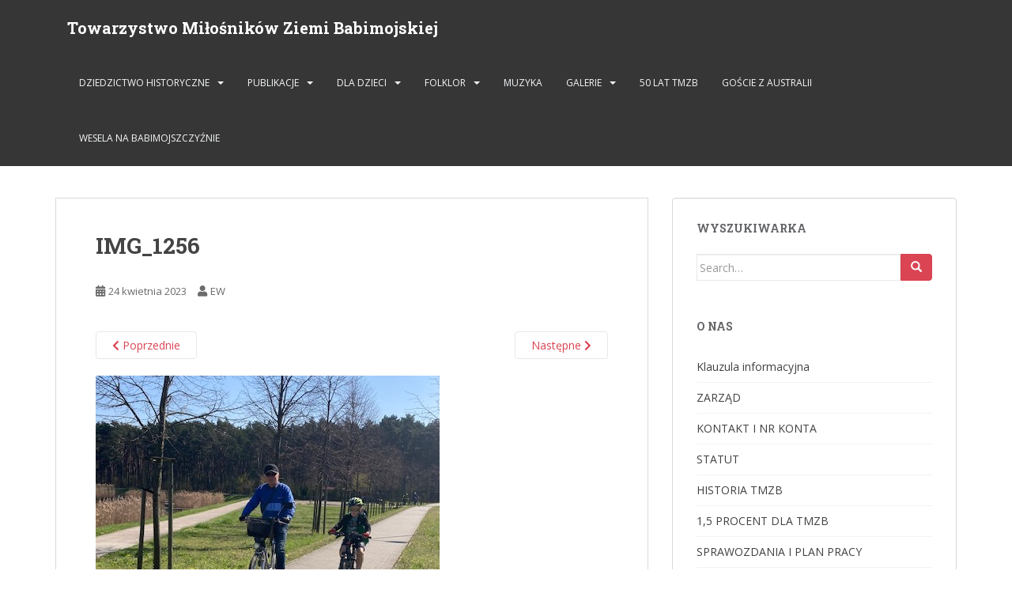

--- FILE ---
content_type: text/html; charset=UTF-8
request_url: http://babimojszczyzna.pl/2023/04/24/rajd-rowerowy-do-dabrowki-wielkopolskiej/img_1256/
body_size: 9111
content:
<!doctype html>
<!--[if !IE]>
<html class="no-js non-ie" lang="pl-PL"> <![endif]-->
<!--[if IE 7 ]>
<html class="no-js ie7" lang="pl-PL"> <![endif]-->
<!--[if IE 8 ]>
<html class="no-js ie8" lang="pl-PL"> <![endif]-->
<!--[if IE 9 ]>
<html class="no-js ie9" lang="pl-PL"> <![endif]-->
<!--[if gt IE 9]><!-->
<html class="no-js" lang="pl-PL"> <!--<![endif]-->
<head>
<meta charset="UTF-8">
<meta name="viewport" content="width=device-width, initial-scale=1">
<meta name="theme-color" content="">
<link rel="profile" href="http://gmpg.org/xfn/11">

<title>IMG_1256 &#8211; Towarzystwo Miłośników Ziemi Babimojskiej</title>
<meta name='robots' content='max-image-preview:large' />
	<style>img:is([sizes="auto" i], [sizes^="auto," i]) { contain-intrinsic-size: 3000px 1500px }</style>
	<link rel='dns-prefetch' href='//fonts.googleapis.com' />
<link rel="alternate" type="application/rss+xml" title="Towarzystwo Miłośników Ziemi Babimojskiej &raquo; Kanał z wpisami" href="http://babimojszczyzna.pl/feed/" />
<link rel="alternate" type="application/rss+xml" title="Towarzystwo Miłośników Ziemi Babimojskiej &raquo; Kanał z komentarzami" href="http://babimojszczyzna.pl/comments/feed/" />
<script type="text/javascript">
/* <![CDATA[ */
window._wpemojiSettings = {"baseUrl":"https:\/\/s.w.org\/images\/core\/emoji\/16.0.1\/72x72\/","ext":".png","svgUrl":"https:\/\/s.w.org\/images\/core\/emoji\/16.0.1\/svg\/","svgExt":".svg","source":{"concatemoji":"http:\/\/babimojszczyzna.pl\/wp-includes\/js\/wp-emoji-release.min.js?ver=6.8.3"}};
/*! This file is auto-generated */
!function(s,n){var o,i,e;function c(e){try{var t={supportTests:e,timestamp:(new Date).valueOf()};sessionStorage.setItem(o,JSON.stringify(t))}catch(e){}}function p(e,t,n){e.clearRect(0,0,e.canvas.width,e.canvas.height),e.fillText(t,0,0);var t=new Uint32Array(e.getImageData(0,0,e.canvas.width,e.canvas.height).data),a=(e.clearRect(0,0,e.canvas.width,e.canvas.height),e.fillText(n,0,0),new Uint32Array(e.getImageData(0,0,e.canvas.width,e.canvas.height).data));return t.every(function(e,t){return e===a[t]})}function u(e,t){e.clearRect(0,0,e.canvas.width,e.canvas.height),e.fillText(t,0,0);for(var n=e.getImageData(16,16,1,1),a=0;a<n.data.length;a++)if(0!==n.data[a])return!1;return!0}function f(e,t,n,a){switch(t){case"flag":return n(e,"\ud83c\udff3\ufe0f\u200d\u26a7\ufe0f","\ud83c\udff3\ufe0f\u200b\u26a7\ufe0f")?!1:!n(e,"\ud83c\udde8\ud83c\uddf6","\ud83c\udde8\u200b\ud83c\uddf6")&&!n(e,"\ud83c\udff4\udb40\udc67\udb40\udc62\udb40\udc65\udb40\udc6e\udb40\udc67\udb40\udc7f","\ud83c\udff4\u200b\udb40\udc67\u200b\udb40\udc62\u200b\udb40\udc65\u200b\udb40\udc6e\u200b\udb40\udc67\u200b\udb40\udc7f");case"emoji":return!a(e,"\ud83e\udedf")}return!1}function g(e,t,n,a){var r="undefined"!=typeof WorkerGlobalScope&&self instanceof WorkerGlobalScope?new OffscreenCanvas(300,150):s.createElement("canvas"),o=r.getContext("2d",{willReadFrequently:!0}),i=(o.textBaseline="top",o.font="600 32px Arial",{});return e.forEach(function(e){i[e]=t(o,e,n,a)}),i}function t(e){var t=s.createElement("script");t.src=e,t.defer=!0,s.head.appendChild(t)}"undefined"!=typeof Promise&&(o="wpEmojiSettingsSupports",i=["flag","emoji"],n.supports={everything:!0,everythingExceptFlag:!0},e=new Promise(function(e){s.addEventListener("DOMContentLoaded",e,{once:!0})}),new Promise(function(t){var n=function(){try{var e=JSON.parse(sessionStorage.getItem(o));if("object"==typeof e&&"number"==typeof e.timestamp&&(new Date).valueOf()<e.timestamp+604800&&"object"==typeof e.supportTests)return e.supportTests}catch(e){}return null}();if(!n){if("undefined"!=typeof Worker&&"undefined"!=typeof OffscreenCanvas&&"undefined"!=typeof URL&&URL.createObjectURL&&"undefined"!=typeof Blob)try{var e="postMessage("+g.toString()+"("+[JSON.stringify(i),f.toString(),p.toString(),u.toString()].join(",")+"));",a=new Blob([e],{type:"text/javascript"}),r=new Worker(URL.createObjectURL(a),{name:"wpTestEmojiSupports"});return void(r.onmessage=function(e){c(n=e.data),r.terminate(),t(n)})}catch(e){}c(n=g(i,f,p,u))}t(n)}).then(function(e){for(var t in e)n.supports[t]=e[t],n.supports.everything=n.supports.everything&&n.supports[t],"flag"!==t&&(n.supports.everythingExceptFlag=n.supports.everythingExceptFlag&&n.supports[t]);n.supports.everythingExceptFlag=n.supports.everythingExceptFlag&&!n.supports.flag,n.DOMReady=!1,n.readyCallback=function(){n.DOMReady=!0}}).then(function(){return e}).then(function(){var e;n.supports.everything||(n.readyCallback(),(e=n.source||{}).concatemoji?t(e.concatemoji):e.wpemoji&&e.twemoji&&(t(e.twemoji),t(e.wpemoji)))}))}((window,document),window._wpemojiSettings);
/* ]]> */
</script>
<style id='wp-emoji-styles-inline-css' type='text/css'>

	img.wp-smiley, img.emoji {
		display: inline !important;
		border: none !important;
		box-shadow: none !important;
		height: 1em !important;
		width: 1em !important;
		margin: 0 0.07em !important;
		vertical-align: -0.1em !important;
		background: none !important;
		padding: 0 !important;
	}
</style>
<link rel='stylesheet' id='wp-block-library-css' href='http://babimojszczyzna.pl/wp-includes/css/dist/block-library/style.min.css?ver=6.8.3' type='text/css' media='all' />
<style id='classic-theme-styles-inline-css' type='text/css'>
/*! This file is auto-generated */
.wp-block-button__link{color:#fff;background-color:#32373c;border-radius:9999px;box-shadow:none;text-decoration:none;padding:calc(.667em + 2px) calc(1.333em + 2px);font-size:1.125em}.wp-block-file__button{background:#32373c;color:#fff;text-decoration:none}
</style>
<style id='global-styles-inline-css' type='text/css'>
:root{--wp--preset--aspect-ratio--square: 1;--wp--preset--aspect-ratio--4-3: 4/3;--wp--preset--aspect-ratio--3-4: 3/4;--wp--preset--aspect-ratio--3-2: 3/2;--wp--preset--aspect-ratio--2-3: 2/3;--wp--preset--aspect-ratio--16-9: 16/9;--wp--preset--aspect-ratio--9-16: 9/16;--wp--preset--color--black: #000000;--wp--preset--color--cyan-bluish-gray: #abb8c3;--wp--preset--color--white: #ffffff;--wp--preset--color--pale-pink: #f78da7;--wp--preset--color--vivid-red: #cf2e2e;--wp--preset--color--luminous-vivid-orange: #ff6900;--wp--preset--color--luminous-vivid-amber: #fcb900;--wp--preset--color--light-green-cyan: #7bdcb5;--wp--preset--color--vivid-green-cyan: #00d084;--wp--preset--color--pale-cyan-blue: #8ed1fc;--wp--preset--color--vivid-cyan-blue: #0693e3;--wp--preset--color--vivid-purple: #9b51e0;--wp--preset--gradient--vivid-cyan-blue-to-vivid-purple: linear-gradient(135deg,rgba(6,147,227,1) 0%,rgb(155,81,224) 100%);--wp--preset--gradient--light-green-cyan-to-vivid-green-cyan: linear-gradient(135deg,rgb(122,220,180) 0%,rgb(0,208,130) 100%);--wp--preset--gradient--luminous-vivid-amber-to-luminous-vivid-orange: linear-gradient(135deg,rgba(252,185,0,1) 0%,rgba(255,105,0,1) 100%);--wp--preset--gradient--luminous-vivid-orange-to-vivid-red: linear-gradient(135deg,rgba(255,105,0,1) 0%,rgb(207,46,46) 100%);--wp--preset--gradient--very-light-gray-to-cyan-bluish-gray: linear-gradient(135deg,rgb(238,238,238) 0%,rgb(169,184,195) 100%);--wp--preset--gradient--cool-to-warm-spectrum: linear-gradient(135deg,rgb(74,234,220) 0%,rgb(151,120,209) 20%,rgb(207,42,186) 40%,rgb(238,44,130) 60%,rgb(251,105,98) 80%,rgb(254,248,76) 100%);--wp--preset--gradient--blush-light-purple: linear-gradient(135deg,rgb(255,206,236) 0%,rgb(152,150,240) 100%);--wp--preset--gradient--blush-bordeaux: linear-gradient(135deg,rgb(254,205,165) 0%,rgb(254,45,45) 50%,rgb(107,0,62) 100%);--wp--preset--gradient--luminous-dusk: linear-gradient(135deg,rgb(255,203,112) 0%,rgb(199,81,192) 50%,rgb(65,88,208) 100%);--wp--preset--gradient--pale-ocean: linear-gradient(135deg,rgb(255,245,203) 0%,rgb(182,227,212) 50%,rgb(51,167,181) 100%);--wp--preset--gradient--electric-grass: linear-gradient(135deg,rgb(202,248,128) 0%,rgb(113,206,126) 100%);--wp--preset--gradient--midnight: linear-gradient(135deg,rgb(2,3,129) 0%,rgb(40,116,252) 100%);--wp--preset--font-size--small: 13px;--wp--preset--font-size--medium: 20px;--wp--preset--font-size--large: 36px;--wp--preset--font-size--x-large: 42px;--wp--preset--spacing--20: 0.44rem;--wp--preset--spacing--30: 0.67rem;--wp--preset--spacing--40: 1rem;--wp--preset--spacing--50: 1.5rem;--wp--preset--spacing--60: 2.25rem;--wp--preset--spacing--70: 3.38rem;--wp--preset--spacing--80: 5.06rem;--wp--preset--shadow--natural: 6px 6px 9px rgba(0, 0, 0, 0.2);--wp--preset--shadow--deep: 12px 12px 50px rgba(0, 0, 0, 0.4);--wp--preset--shadow--sharp: 6px 6px 0px rgba(0, 0, 0, 0.2);--wp--preset--shadow--outlined: 6px 6px 0px -3px rgba(255, 255, 255, 1), 6px 6px rgba(0, 0, 0, 1);--wp--preset--shadow--crisp: 6px 6px 0px rgba(0, 0, 0, 1);}:where(.is-layout-flex){gap: 0.5em;}:where(.is-layout-grid){gap: 0.5em;}body .is-layout-flex{display: flex;}.is-layout-flex{flex-wrap: wrap;align-items: center;}.is-layout-flex > :is(*, div){margin: 0;}body .is-layout-grid{display: grid;}.is-layout-grid > :is(*, div){margin: 0;}:where(.wp-block-columns.is-layout-flex){gap: 2em;}:where(.wp-block-columns.is-layout-grid){gap: 2em;}:where(.wp-block-post-template.is-layout-flex){gap: 1.25em;}:where(.wp-block-post-template.is-layout-grid){gap: 1.25em;}.has-black-color{color: var(--wp--preset--color--black) !important;}.has-cyan-bluish-gray-color{color: var(--wp--preset--color--cyan-bluish-gray) !important;}.has-white-color{color: var(--wp--preset--color--white) !important;}.has-pale-pink-color{color: var(--wp--preset--color--pale-pink) !important;}.has-vivid-red-color{color: var(--wp--preset--color--vivid-red) !important;}.has-luminous-vivid-orange-color{color: var(--wp--preset--color--luminous-vivid-orange) !important;}.has-luminous-vivid-amber-color{color: var(--wp--preset--color--luminous-vivid-amber) !important;}.has-light-green-cyan-color{color: var(--wp--preset--color--light-green-cyan) !important;}.has-vivid-green-cyan-color{color: var(--wp--preset--color--vivid-green-cyan) !important;}.has-pale-cyan-blue-color{color: var(--wp--preset--color--pale-cyan-blue) !important;}.has-vivid-cyan-blue-color{color: var(--wp--preset--color--vivid-cyan-blue) !important;}.has-vivid-purple-color{color: var(--wp--preset--color--vivid-purple) !important;}.has-black-background-color{background-color: var(--wp--preset--color--black) !important;}.has-cyan-bluish-gray-background-color{background-color: var(--wp--preset--color--cyan-bluish-gray) !important;}.has-white-background-color{background-color: var(--wp--preset--color--white) !important;}.has-pale-pink-background-color{background-color: var(--wp--preset--color--pale-pink) !important;}.has-vivid-red-background-color{background-color: var(--wp--preset--color--vivid-red) !important;}.has-luminous-vivid-orange-background-color{background-color: var(--wp--preset--color--luminous-vivid-orange) !important;}.has-luminous-vivid-amber-background-color{background-color: var(--wp--preset--color--luminous-vivid-amber) !important;}.has-light-green-cyan-background-color{background-color: var(--wp--preset--color--light-green-cyan) !important;}.has-vivid-green-cyan-background-color{background-color: var(--wp--preset--color--vivid-green-cyan) !important;}.has-pale-cyan-blue-background-color{background-color: var(--wp--preset--color--pale-cyan-blue) !important;}.has-vivid-cyan-blue-background-color{background-color: var(--wp--preset--color--vivid-cyan-blue) !important;}.has-vivid-purple-background-color{background-color: var(--wp--preset--color--vivid-purple) !important;}.has-black-border-color{border-color: var(--wp--preset--color--black) !important;}.has-cyan-bluish-gray-border-color{border-color: var(--wp--preset--color--cyan-bluish-gray) !important;}.has-white-border-color{border-color: var(--wp--preset--color--white) !important;}.has-pale-pink-border-color{border-color: var(--wp--preset--color--pale-pink) !important;}.has-vivid-red-border-color{border-color: var(--wp--preset--color--vivid-red) !important;}.has-luminous-vivid-orange-border-color{border-color: var(--wp--preset--color--luminous-vivid-orange) !important;}.has-luminous-vivid-amber-border-color{border-color: var(--wp--preset--color--luminous-vivid-amber) !important;}.has-light-green-cyan-border-color{border-color: var(--wp--preset--color--light-green-cyan) !important;}.has-vivid-green-cyan-border-color{border-color: var(--wp--preset--color--vivid-green-cyan) !important;}.has-pale-cyan-blue-border-color{border-color: var(--wp--preset--color--pale-cyan-blue) !important;}.has-vivid-cyan-blue-border-color{border-color: var(--wp--preset--color--vivid-cyan-blue) !important;}.has-vivid-purple-border-color{border-color: var(--wp--preset--color--vivid-purple) !important;}.has-vivid-cyan-blue-to-vivid-purple-gradient-background{background: var(--wp--preset--gradient--vivid-cyan-blue-to-vivid-purple) !important;}.has-light-green-cyan-to-vivid-green-cyan-gradient-background{background: var(--wp--preset--gradient--light-green-cyan-to-vivid-green-cyan) !important;}.has-luminous-vivid-amber-to-luminous-vivid-orange-gradient-background{background: var(--wp--preset--gradient--luminous-vivid-amber-to-luminous-vivid-orange) !important;}.has-luminous-vivid-orange-to-vivid-red-gradient-background{background: var(--wp--preset--gradient--luminous-vivid-orange-to-vivid-red) !important;}.has-very-light-gray-to-cyan-bluish-gray-gradient-background{background: var(--wp--preset--gradient--very-light-gray-to-cyan-bluish-gray) !important;}.has-cool-to-warm-spectrum-gradient-background{background: var(--wp--preset--gradient--cool-to-warm-spectrum) !important;}.has-blush-light-purple-gradient-background{background: var(--wp--preset--gradient--blush-light-purple) !important;}.has-blush-bordeaux-gradient-background{background: var(--wp--preset--gradient--blush-bordeaux) !important;}.has-luminous-dusk-gradient-background{background: var(--wp--preset--gradient--luminous-dusk) !important;}.has-pale-ocean-gradient-background{background: var(--wp--preset--gradient--pale-ocean) !important;}.has-electric-grass-gradient-background{background: var(--wp--preset--gradient--electric-grass) !important;}.has-midnight-gradient-background{background: var(--wp--preset--gradient--midnight) !important;}.has-small-font-size{font-size: var(--wp--preset--font-size--small) !important;}.has-medium-font-size{font-size: var(--wp--preset--font-size--medium) !important;}.has-large-font-size{font-size: var(--wp--preset--font-size--large) !important;}.has-x-large-font-size{font-size: var(--wp--preset--font-size--x-large) !important;}
:where(.wp-block-post-template.is-layout-flex){gap: 1.25em;}:where(.wp-block-post-template.is-layout-grid){gap: 1.25em;}
:where(.wp-block-columns.is-layout-flex){gap: 2em;}:where(.wp-block-columns.is-layout-grid){gap: 2em;}
:root :where(.wp-block-pullquote){font-size: 1.5em;line-height: 1.6;}
</style>
<link rel='stylesheet' id='sparkling-bootstrap-css' href='http://babimojszczyzna.pl/wp-content/themes/sparkling/assets/css/bootstrap.min.css?ver=6.8.3' type='text/css' media='all' />
<link rel='stylesheet' id='sparkling-icons-css' href='http://babimojszczyzna.pl/wp-content/themes/sparkling/assets/css/fontawesome-all.min.css?ver=5.1.1.' type='text/css' media='all' />
<link rel='stylesheet' id='sparkling-fonts-css' href='//fonts.googleapis.com/css?family=Open+Sans%3A400italic%2C400%2C600%2C700%7CRoboto+Slab%3A400%2C300%2C700&#038;ver=6.8.3' type='text/css' media='all' />
<link rel='stylesheet' id='sparkling-style-css' href='http://babimojszczyzna.pl/wp-content/themes/sparkling/style.css?ver=2.4.2' type='text/css' media='all' />
<link rel='stylesheet' id='slb_core-css' href='http://babimojszczyzna.pl/wp-content/plugins/simple-lightbox/client/css/app.css?ver=2.9.4' type='text/css' media='all' />
<script type="text/javascript" src="http://babimojszczyzna.pl/wp-includes/js/jquery/jquery.min.js?ver=3.7.1" id="jquery-core-js"></script>
<script type="text/javascript" src="http://babimojszczyzna.pl/wp-includes/js/jquery/jquery-migrate.min.js?ver=3.4.1" id="jquery-migrate-js"></script>
<script type="text/javascript" src="http://babimojszczyzna.pl/wp-content/themes/sparkling/assets/js/vendor/bootstrap.min.js?ver=6.8.3" id="sparkling-bootstrapjs-js"></script>
<script type="text/javascript" src="http://babimojszczyzna.pl/wp-content/themes/sparkling/assets/js/functions.js?ver=20180503" id="sparkling-functions-js"></script>
<link rel="https://api.w.org/" href="http://babimojszczyzna.pl/wp-json/" /><link rel="alternate" title="JSON" type="application/json" href="http://babimojszczyzna.pl/wp-json/wp/v2/media/3898" /><link rel="EditURI" type="application/rsd+xml" title="RSD" href="http://babimojszczyzna.pl/xmlrpc.php?rsd" />
<meta name="generator" content="WordPress 6.8.3" />
<link rel='shortlink' href='http://babimojszczyzna.pl/?p=3898' />
<link rel="alternate" title="oEmbed (JSON)" type="application/json+oembed" href="http://babimojszczyzna.pl/wp-json/oembed/1.0/embed?url=http%3A%2F%2Fbabimojszczyzna.pl%2F2023%2F04%2F24%2Frajd-rowerowy-do-dabrowki-wielkopolskiej%2Fimg_1256%2F" />
<link rel="alternate" title="oEmbed (XML)" type="text/xml+oembed" href="http://babimojszczyzna.pl/wp-json/oembed/1.0/embed?url=http%3A%2F%2Fbabimojszczyzna.pl%2F2023%2F04%2F24%2Frajd-rowerowy-do-dabrowki-wielkopolskiej%2Fimg_1256%2F&#038;format=xml" />
<style type="text/css">.cfa { background-color: #0bdd38; } .cfa-button:hover a {color: #0bdd38;}.social-icons li a {background-color: #dd3333 !important ;}#footer-area .social-icons li a {background-color: #81d742 !important ;}</style>		<style type="text/css">
				.navbar > .container .navbar-brand {
			color: #ffffff;
		}
		</style>
	<style type="text/css" id="custom-background-css">
body.custom-background { background-color: #ffffff; background-image: url("http://babimojszczyzna2.pl/wp-content/uploads/2017/04/logo.gif"); background-position: center center; background-size: auto; background-repeat: no-repeat; background-attachment: scroll; }
</style>
			<style type="text/css" id="wp-custom-css">
			ul.menu li a {
  color: #424040 !important;
}

@media (max-width: 767px) {
  .navbar > .container .navbar-brand {
    font-size: 14px !important;
  }
}

@media (max-width: 480px) {
  .navbar > .container .navbar-brand {
    font-size: 10px !important;
  }
}		</style>
		
</head>

<body class="attachment wp-singular attachment-template-default single single-attachment postid-3898 attachmentid-3898 attachment-jpeg custom-background wp-theme-sparkling">
	<a class="sr-only sr-only-focusable" href="#content">Skip to main content</a>
<div id="page" class="hfeed site">

	<header id="masthead" class="site-header" role="banner">
		<nav class="navbar navbar-default
		" role="navigation">
			<div class="container">
				<div class="row">
					<div class="site-navigation-inner col-sm-12">
						<div class="navbar-header">


														<div id="logo">
															<p class="site-name">																		<a class="navbar-brand" href="http://babimojszczyzna.pl/" title="Towarzystwo Miłośników Ziemi Babimojskiej" rel="home">Towarzystwo Miłośników Ziemi Babimojskiej</a>
																</p>																													</div><!-- end of #logo -->

							<button type="button" class="btn navbar-toggle" data-toggle="collapse" data-target=".navbar-ex1-collapse">
								<span class="sr-only">Toggle navigation</span>
								<span class="icon-bar"></span>
								<span class="icon-bar"></span>
								<span class="icon-bar"></span>
							</button>
						</div>



						<div class="collapse navbar-collapse navbar-ex1-collapse"><ul id="menu-gorne-menu" class="nav navbar-nav"><li id="menu-item-53" class="menu-item menu-item-type-post_type menu-item-object-page menu-item-has-children menu-item-53 dropdown"><a href="http://babimojszczyzna.pl/dziedzictwo/">DZIEDZICTWO HISTORYCZNE</a><span class="caret sparkling-dropdown"></span>
<ul role="menu" class=" dropdown-menu">
	<li id="menu-item-123" class="menu-item menu-item-type-post_type menu-item-object-page menu-item-123"><a href="http://babimojszczyzna.pl/sciezka/">Ścieżka dydaktyczno-historyczna</a></li>
	<li id="menu-item-399" class="menu-item menu-item-type-post_type menu-item-object-page menu-item-399"><a href="http://babimojszczyzna.pl/dziedzictwo/750-lat-babimostu/">750 lat Babimostu</a></li>
	<li id="menu-item-443" class="menu-item menu-item-type-post_type menu-item-object-page menu-item-443"><a href="http://babimojszczyzna.pl/starostowie-i-burmistrzowie-babimojscy/">Starostowie i burmistrzowie babimojscy</a></li>
	<li id="menu-item-439" class="menu-item menu-item-type-post_type menu-item-object-page menu-item-439"><a href="http://babimojszczyzna.pl/amerykanski-bombowiec/">Amerykański bombowiec</a></li>
	<li id="menu-item-436" class="menu-item menu-item-type-post_type menu-item-object-page menu-item-436"><a href="http://babimojszczyzna.pl/oltarz-w-kosciele-w-babimoscie/">Ołtarz w kościele w Babimoście</a></li>
	<li id="menu-item-712" class="menu-item menu-item-type-post_type menu-item-object-page menu-item-712"><a href="http://babimojszczyzna.pl/walenty-snowadzki/">Walenty Snowadzki</a></li>
	<li id="menu-item-447" class="menu-item menu-item-type-post_type menu-item-object-page menu-item-447"><a href="http://babimojszczyzna.pl/obrazy-z-historii-babimostu/">„Obrazy z historii Babimostu”</a></li>
	<li id="menu-item-700" class="menu-item menu-item-type-post_type menu-item-object-page menu-item-700"><a href="http://babimojszczyzna.pl/skarb-z-nowego-kramska/">Skarb z Nowego Kramska</a></li>
	<li id="menu-item-1747" class="menu-item menu-item-type-post_type menu-item-object-page menu-item-1747"><a href="http://babimojszczyzna.pl/ks-jan-ignacy-weclewicz/">ks. Jan Ignacy Węclewicz</a></li>
	<li id="menu-item-4675" class="menu-item menu-item-type-post_type menu-item-object-page menu-item-4675"><a href="http://babimojszczyzna.pl/lopowiastka-o-agnyszce/">Umowa powzdania z 1911 r.</a></li>
</ul>
</li>
<li id="menu-item-129" class="menu-item menu-item-type-post_type menu-item-object-page menu-item-has-children menu-item-129 dropdown"><a href="http://babimojszczyzna.pl/publikacje/">PUBLIKACJE</a><span class="caret sparkling-dropdown"></span>
<ul role="menu" class=" dropdown-menu">
	<li id="menu-item-358" class="menu-item menu-item-type-post_type menu-item-object-page menu-item-358"><a href="http://babimojszczyzna.pl/50-lat-towarzystwa-milosnikow-ziemi-babimojskiej-2016/">„50 lat Towarzystwa Miłośników Ziemi Babimojskiej” (2016 r.)</a></li>
	<li id="menu-item-153" class="menu-item menu-item-type-post_type menu-item-object-page menu-item-153"><a href="http://babimojszczyzna.pl/babimojszczan-portret-wlasny/">„Babimojszczan portret własny” (2014 r.)</a></li>
	<li id="menu-item-291" class="menu-item menu-item-type-post_type menu-item-object-page menu-item-291"><a href="http://babimojszczyzna.pl/babimojszczyzna-dziedzictwo-historyczne-i-kulturowe/">„Babimojszczyzna. Dziedzictwo historyczne i kulturowe” (2013 r.)</a></li>
	<li id="menu-item-323" class="menu-item menu-item-type-post_type menu-item-object-page menu-item-323"><a href="http://babimojszczyzna.pl/region-kozla-babimojszczyzna-dziedzictwo-kulturowe-2010-r/">„Region Kozła. Babimojszczyzna. Dziedzictwo kulturowe (2010 r.)</a></li>
	<li id="menu-item-307" class="menu-item menu-item-type-post_type menu-item-object-page menu-item-307"><a href="http://babimojszczyzna.pl/kalendarz/">Kalendarz</a></li>
	<li id="menu-item-930" class="menu-item menu-item-type-post_type menu-item-object-page menu-item-930"><a href="http://babimojszczyzna.pl/film-odlotowa-gmina/">Film „Odlotowa gmina”</a></li>
</ul>
</li>
<li id="menu-item-131" class="menu-item menu-item-type-post_type menu-item-object-page menu-item-has-children menu-item-131 dropdown"><a href="http://babimojszczyzna.pl/dla-dzieci/">DLA DZIECI</a><span class="caret sparkling-dropdown"></span>
<ul role="menu" class=" dropdown-menu">
	<li id="menu-item-4435" class="menu-item menu-item-type-post_type menu-item-object-page menu-item-4435"><a href="http://babimojszczyzna.pl/legendy-w-wersji-audio/">Legendy w wersji AUDIO</a></li>
	<li id="menu-item-88" class="menu-item menu-item-type-post_type menu-item-object-page menu-item-88"><a href="http://babimojszczyzna.pl/gra/">Gra</a></li>
	<li id="menu-item-174" class="menu-item menu-item-type-post_type menu-item-object-page menu-item-174"><a href="http://babimojszczyzna.pl/legendy/">Legendy</a></li>
	<li id="menu-item-179" class="menu-item menu-item-type-post_type menu-item-object-page menu-item-179"><a href="http://babimojszczyzna.pl/kolorowanki/">Kolorowanki</a></li>
</ul>
</li>
<li id="menu-item-134" class="menu-item menu-item-type-post_type menu-item-object-page menu-item-has-children menu-item-134 dropdown"><a href="http://babimojszczyzna.pl/folklor/">FOLKLOR</a><span class="caret sparkling-dropdown"></span>
<ul role="menu" class=" dropdown-menu">
	<li id="menu-item-282" class="menu-item menu-item-type-post_type menu-item-object-page menu-item-282"><a href="http://babimojszczyzna.pl/spotkania-folklorystyczne/">Spotkania folklorystyczne</a></li>
	<li id="menu-item-286" class="menu-item menu-item-type-post_type menu-item-object-page menu-item-286"><a href="http://babimojszczyzna.pl/gwara/">Gwara</a></li>
	<li id="menu-item-2831" class="menu-item menu-item-type-post_type menu-item-object-page menu-item-2831"><a href="http://babimojszczyzna.pl/lopowiastka-o-agnyszce/">Umowa powzdnia</a></li>
	<li id="menu-item-1672" class="menu-item menu-item-type-post_type menu-item-object-page menu-item-1672"><a href="http://babimojszczyzna.pl/przyspiewki-muzyka/">Przyśpiewki – muzyka</a></li>
	<li id="menu-item-724" class="menu-item menu-item-type-post_type menu-item-object-page menu-item-724"><a href="http://babimojszczyzna.pl/przyspiewki/">Przyśpiewki &#8211; teksty</a></li>
</ul>
</li>
<li id="menu-item-159" class="menu-item menu-item-type-post_type menu-item-object-page menu-item-159"><a href="http://babimojszczyzna.pl/muzyka/">MUZYKA</a></li>
<li id="menu-item-406" class="menu-item menu-item-type-post_type menu-item-object-page menu-item-has-children menu-item-406 dropdown"><a href="http://babimojszczyzna.pl/galeria/">GALERIE</a><span class="caret sparkling-dropdown"></span>
<ul role="menu" class=" dropdown-menu">
	<li id="menu-item-2090" class="menu-item menu-item-type-post_type menu-item-object-page menu-item-2090"><a href="http://babimojszczyzna.pl/portrety-babimojszczan-c-d/">Portrety Babimojszczan c.d</a></li>
	<li id="menu-item-2060" class="menu-item menu-item-type-post_type menu-item-object-page menu-item-2060"><a href="http://babimojszczyzna.pl/galeria/las-wokol-nas/">Las wokół nas</a></li>
	<li id="menu-item-4426" class="menu-item menu-item-type-post_type menu-item-object-page menu-item-4426"><a href="http://babimojszczyzna.pl/galeria/2056-2/">Las wokół nas 2</a></li>
	<li id="menu-item-525" class="menu-item menu-item-type-post_type menu-item-object-page menu-item-525"><a href="http://babimojszczyzna.pl/babimost-do-1945-r/">Babimojszczyzna do 1945 r.</a></li>
	<li id="menu-item-1030" class="menu-item menu-item-type-post_type menu-item-object-page menu-item-1030"><a href="http://babimojszczyzna.pl/rajd-rowerowy/">Rajd rowerowy 2017</a></li>
	<li id="menu-item-1077" class="menu-item menu-item-type-post_type menu-item-object-page menu-item-1077"><a href="http://babimojszczyzna.pl/stolarnia-w-babimoscie/">Stolarnia w Babimoście</a></li>
	<li id="menu-item-1477" class="menu-item menu-item-type-post_type menu-item-object-page menu-item-1477"><a href="http://babimojszczyzna.pl/jednostka-wojskowa/">Jednostka wojskowa</a></li>
	<li id="menu-item-4183" class="menu-item menu-item-type-post_type menu-item-object-page menu-item-4183"><a href="http://babimojszczyzna.pl/wesela-na-babimojszczyznie/">Wesela na Babimojszczyźnie</a></li>
	<li id="menu-item-1618" class="menu-item menu-item-type-post_type menu-item-object-page menu-item-1618"><a href="http://babimojszczyzna.pl/stare-pocztowki/">Stare pocztówki</a></li>
	<li id="menu-item-3635" class="menu-item menu-item-type-post_type menu-item-object-page menu-item-3635"><a href="http://babimojszczyzna.pl/stare-pocztowki-ii/">Stare pocztówki II</a></li>
</ul>
</li>
<li id="menu-item-769" class="menu-item menu-item-type-post_type menu-item-object-page menu-item-769"><a href="http://babimojszczyzna.pl/768-2/">50 lat TMZB</a></li>
<li id="menu-item-2335" class="menu-item menu-item-type-post_type menu-item-object-page menu-item-2335"><a href="http://babimojszczyzna.pl/goscie-z-australii-2/">Goście z Australii</a></li>
<li id="menu-item-4181" class="menu-item menu-item-type-post_type menu-item-object-page menu-item-4181"><a href="http://babimojszczyzna.pl/wesela-na-babimojszczyznie/">Wesela na Babimojszczyźnie</a></li>
</ul></div>


					</div>
				</div>
			</div>
		</nav><!-- .site-navigation -->
	</header><!-- #masthead -->

	<div id="content" class="site-content">

		<div class="top-section">
								</div>

		<div class="container main-content-area">
						<div class="row side-pull-left">
				<div class="main-content-inner col-sm-12 col-md-8">

							<div class="post-inner-content">
					<article id="post-3898" class="post-3898 attachment type-attachment status-inherit hentry">
						<header class="entry-header">
							<h1 class="entry-title">IMG_1256</h1>

							<div class="entry-meta">
								<span class="posted-on"><i class="fa fa-calendar-alt"></i> <a href="http://babimojszczyzna.pl/2023/04/24/rajd-rowerowy-do-dabrowki-wielkopolskiej/img_1256/" rel="bookmark"><time class="entry-date published" datetime="2023-04-24T20:17:55+02:00">24 kwietnia 2023</time><time class="updated" datetime="2023-04-24T20:17:55+02:00">24 kwietnia 2023</time></a></span><span class="byline"> <i class="fa fa-user"></i> <span class="author vcard"><a class="url fn n" href="http://babimojszczyzna.pl/author/ewelina/">EW</a></span></span>							</div><!-- .entry-meta -->

							<nav role="navigation" id="image-navigation" class="navigation-image nav-links">
								<div class="nav-previous"><a href='http://babimojszczyzna.pl/2023/04/24/rajd-rowerowy-do-dabrowki-wielkopolskiej/img_1253/'><i class="fa fa-chevron-left"></i> Poprzednie</a></div>
								<div class="nav-next"><a href='http://babimojszczyzna.pl/2023/04/24/rajd-rowerowy-do-dabrowki-wielkopolskiej/img_2537/'>Następne <i class="fa fa-chevron-right"></i></a></div>
							</nav><!-- #image-navigation -->
						</header><!-- .entry-header -->

						<div class="entry-content">

							<div class="entry-attachment">
								<div class="attachment">
									
									<a href="http://babimojszczyzna.pl/2023/04/24/rajd-rowerowy-do-dabrowki-wielkopolskiej/img_2537/" title="IMG_1256" rel="attachment">
														<img width="435" height="357" src="http://babimojszczyzna.pl/wp-content/uploads/2023/04/IMG_1256.jpg" class="attachment-1200x1200 size-1200x1200" alt="" decoding="async" fetchpriority="high" srcset="http://babimojszczyzna.pl/wp-content/uploads/2023/04/IMG_1256.jpg 435w, http://babimojszczyzna.pl/wp-content/uploads/2023/04/IMG_1256-300x246.jpg 300w" sizes="(max-width: 435px) 100vw, 435px" />									</a>
								</div><!-- .attachment -->

															</div><!-- .entry-attachment -->

														
						</div><!-- .entry-content -->

						<footer class="entry-meta">
						</footer><!-- .entry-meta -->
					</article><!-- #post-3898 -->
				</div>
				
			
</div><!-- close .main-content-inner -->
<div id="secondary" class="widget-area col-sm-12 col-md-4" role="complementary">
	<div class="well">
				<aside id="search-2" class="widget widget_search"><h3 class="widget-title">Wyszukiwarka</h3>
<form role="search" method="get" class="form-search" action="http://babimojszczyzna.pl/">
  <div class="input-group">
	  <label class="screen-reader-text" for="s">Search for:</label>
	<input type="text" class="form-control search-query" placeholder="Search&hellip;" value="" name="s" title="Search for:" />
	<span class="input-group-btn">
	  <button type="submit" class="btn btn-default" name="submit" id="searchsubmit" value="Search"><span class="glyphicon glyphicon-search"></span></button>
	</span>
  </div>
</form>
</aside><aside id="nav_menu-4" class="widget widget_nav_menu"><h3 class="widget-title">O NAS</h3><div class="menu-o-nas-container"><ul id="menu-o-nas" class="menu"><li id="menu-item-2551" class="menu-item menu-item-type-post_type menu-item-object-page menu-item-2551"><a href="http://babimojszczyzna.pl/klauzula-informacyjna/">Klauzula informacyjna</a></li>
<li id="menu-item-249" class="menu-item menu-item-type-post_type menu-item-object-page menu-item-249"><a href="http://babimojszczyzna.pl/zarzad-tmzb/">ZARZĄD</a></li>
<li id="menu-item-246" class="menu-item menu-item-type-post_type menu-item-object-page menu-item-246"><a href="http://babimojszczyzna.pl/kontakt-2/">KONTAKT I NR KONTA</a></li>
<li id="menu-item-245" class="menu-item menu-item-type-post_type menu-item-object-page menu-item-245"><a href="http://babimojszczyzna.pl/statut-2/">STATUT</a></li>
<li id="menu-item-247" class="menu-item menu-item-type-post_type menu-item-object-page menu-item-247"><a href="http://babimojszczyzna.pl/historia/">HISTORIA TMZB</a></li>
<li id="menu-item-248" class="menu-item menu-item-type-post_type menu-item-object-page menu-item-248"><a href="http://babimojszczyzna.pl/1-procent-dla-tmzb/">1,5 PROCENT DLA TMZB</a></li>
<li id="menu-item-244" class="menu-item menu-item-type-post_type menu-item-object-page menu-item-244"><a href="http://babimojszczyzna.pl/sprawozdania-2/">SPRAWOZDANIA I PLAN PRACY</a></li>
</ul></div></aside><aside id="fbw_id-2" class="widget widget_fbw_id"><h3 class="widget-title">Polub nas na Facebooku</h3><div class="fb_loader" style="text-align: center !important;"><img src="http://babimojszczyzna.pl/wp-content/plugins/facebook-pagelike-widget/loader.gif" alt="Facebook Pagelike Widget" /></div><div id="fb-root"></div>
        <div class="fb-page" data-href="https://www.facebook.com/Towarzystwo-Mi%C5%82o%C5%9Bnik%C3%B3w-Ziemi-Babimojskiej-181227381907217/" data-width="300" data-height="350" data-small-header="false" data-adapt-container-width="false" data-hide-cover="false" data-show-facepile="true" hide_cta="false" data-tabs="timeline" data-lazy="false"></div></aside>        <!-- A WordPress plugin developed by Milap Patel -->
    	</div>
</div><!-- #secondary -->
		</div><!-- close .row -->
	</div><!-- close .container -->
</div><!-- close .site-content -->

	<div id="footer-area">
		<div class="container footer-inner">
			<div class="row">
				
				</div>
		</div>

		<footer id="colophon" class="site-footer" role="contentinfo">
			<div class="site-info container">
				<div class="row">
										<nav role="navigation" class="col-md-6">
											</nav>
					<div class="copyright col-md-6">
						sparkling						Temat stworzony przez <a href="http://colorlib.com/" target="_blank" rel="nofollow noopener">Colorlib</a> Napędzany przez <a href="http://wordpress.org/" target="_blank">WordPress</a>					</div>
				</div>
			</div><!-- .site-info -->
			<div class="scroll-to-top"><i class="fa fa-angle-up"></i></div><!-- .scroll-to-top -->
		</footer><!-- #colophon -->
	</div>
</div><!-- #page -->

		<script type="text/javascript">
		  jQuery(document).ready(function ($) {
			if ($(window).width() >= 767) {
			  $('.navbar-nav > li.menu-item > a').click(function () {
				if ($(this).attr('target') !== '_blank') {
				  window.location = $(this).attr('href')
				}
			  })
			}
		  })
		</script>
	<script type="speculationrules">
{"prefetch":[{"source":"document","where":{"and":[{"href_matches":"\/*"},{"not":{"href_matches":["\/wp-*.php","\/wp-admin\/*","\/wp-content\/uploads\/*","\/wp-content\/*","\/wp-content\/plugins\/*","\/wp-content\/themes\/sparkling\/*","\/*\\?(.+)"]}},{"not":{"selector_matches":"a[rel~=\"nofollow\"]"}},{"not":{"selector_matches":".no-prefetch, .no-prefetch a"}}]},"eagerness":"conservative"}]}
</script>
<script type="text/javascript" src="http://babimojszczyzna.pl/wp-content/themes/sparkling/assets/js/skip-link-focus-fix.min.js?ver=20140222" id="sparkling-skip-link-focus-fix-js"></script>
<script type="text/javascript" src="http://babimojszczyzna.pl/wp-content/plugins/facebook-pagelike-widget/fb.js?ver=1.0" id="scfbwidgetscript-js"></script>
<script type="text/javascript" src="https://connect.facebook.net/pl_PL/sdk.js?ver=2.0#xfbml=1&amp;version=v18.0" id="scfbexternalscript-js"></script>
<script type="text/javascript" id="slb_context">/* <![CDATA[ */if ( !!window.jQuery ) {(function($){$(document).ready(function(){if ( !!window.SLB ) { {$.extend(SLB, {"context":["public","user_guest"]});} }})})(jQuery);}/* ]]> */</script>

</body>
</html>
